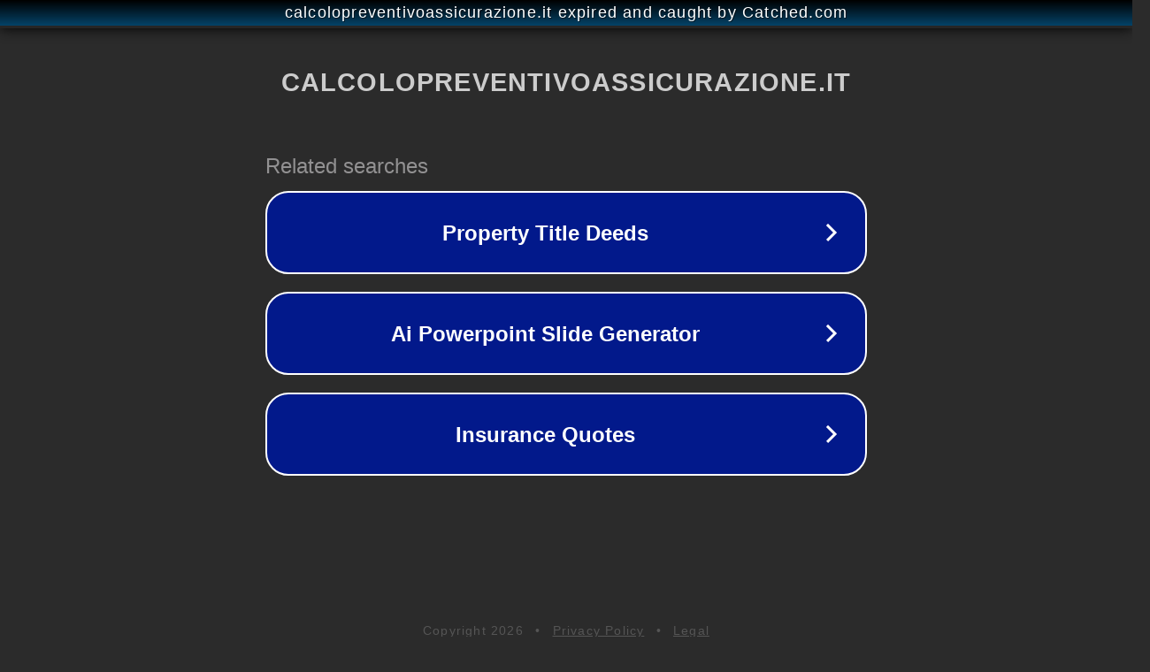

--- FILE ---
content_type: text/html; charset=utf-8
request_url: https://www.calcolopreventivoassicurazione.it/assicurazione-come-risparmiare/
body_size: 1146
content:
<!doctype html>
<html data-adblockkey="MFwwDQYJKoZIhvcNAQEBBQADSwAwSAJBANDrp2lz7AOmADaN8tA50LsWcjLFyQFcb/P2Txc58oYOeILb3vBw7J6f4pamkAQVSQuqYsKx3YzdUHCvbVZvFUsCAwEAAQ==_yv2B7SeSPjiOOlH0zLUQEhIOJB51rr6Jr8TCp+xHxkbX/LIVRlT97ImsUR5SFB3Ah5QZHwtmRu6Mb8xMMBlylQ==" lang="en" style="background: #2B2B2B;">
<head>
    <meta charset="utf-8">
    <meta name="viewport" content="width=device-width, initial-scale=1">
    <link rel="icon" href="[data-uri]">
    <link rel="preconnect" href="https://www.google.com" crossorigin>
</head>
<body>
<div id="target" style="opacity: 0"></div>
<script>window.park = "[base64]";</script>
<script src="/bqjNZxUxD.js"></script>
</body>
</html>
